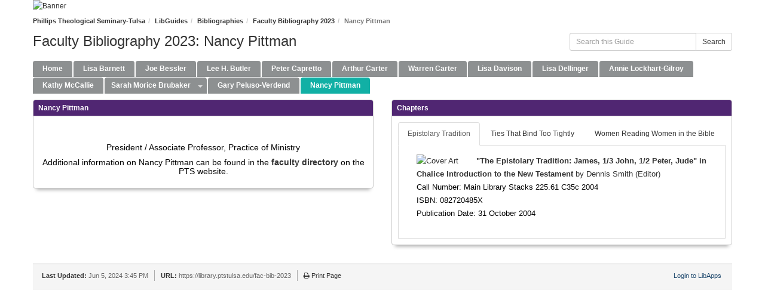

--- FILE ---
content_type: text/html; charset=UTF-8
request_url: https://library.ptstulsa.edu/fac-bib-2023/pittman
body_size: 6581
content:
  <!DOCTYPE html>
<html lang="en">
<head>
    <meta http-equiv="X-UA-Compatible" content="IE=Edge"/>
    <meta http-equiv="Content-Type" content="text/html; charset=utf-8"/>
    
<title>Nancy Pittman - Faculty Bibliography 2023 - LibGuides at Phillips Theological Seminary-Tulsa</title>
<meta name="viewport" content="width=device-width, initial-scale=1.0">
<meta name="robots" content="noindex,nofollow,noarchive" />
<!-- favicon.twig -->
<link rel="apple-touch-icon" sizes="180x180" href="//d2jv02qf7xgjwx.cloudfront.net/apps/common/favicon/apple-touch-icon.png">
<link rel="icon" type="image/png" sizes="32x32" href="//d2jv02qf7xgjwx.cloudfront.net/apps/common/favicon/favicon-32x32.png">
<link rel="icon" type="image/png" sizes="16x16" href="//d2jv02qf7xgjwx.cloudfront.net/apps/common/favicon/favicon-16x16.png">
<link rel="manifest" href="//d2jv02qf7xgjwx.cloudfront.net/apps/common/favicon/site.webmanifest">
<link rel="mask-icon" href="//d2jv02qf7xgjwx.cloudfront.net/apps/common/favicon/safari-pinned-tab.svg" color="#5bbad5">
<link rel="shortcut icon" href="//d2jv02qf7xgjwx.cloudfront.net/apps/common/favicon/favicon.ico">
<meta name="msapplication-TileColor" content="#ffc40d">
<meta name="msapplication-config" content="//d2jv02qf7xgjwx.cloudfront.net/apps/common/favicon/browserconfig.xml">
<meta name="theme-color" content="#ffffff">
<!-- !favicon.twig -->



<!-- public_metadata.twig -->

    <!-- auto generated dublin core metadata -->
    <meta name="DC.Title" content="LibGuides: Faculty Bibliography 2023: Nancy Pittman"/>
    <meta name="DC.Creator" content="Avery Phillips"/>
    <meta name="DC.Subject" content=""/>
    <meta name="DC.Description" content=""/>
    <meta name="DC.Publishers" content="Phillips Theological Seminary-Tulsa"/>
    <meta name="DC.Rights" content="Copyright Phillips Theological Seminary-Tulsa 2025"/>
    <meta name="DC.Language" content="en"/>
    <meta name="DC.Identifier" content="https://library.ptstulsa.edu/fac-bib-2023/pittman"/>
    <meta name="DC.Date.Created" content="Oct 24, 2022"/>
    <meta name="DC.Date.Modified" content="Jun 5, 2024"/>
    

<meta property="og:title" content="LibGuides: Faculty Bibliography 2023: Nancy Pittman">
<meta property="og:description" content="LibGuides: Faculty Bibliography 2023: Nancy Pittman">
<meta property="og:type" content="website">
<meta property="og:url" content="https://library.ptstulsa.edu/fac-bib-2023/pittman">
<meta name="twitter:card" content="summary_large_image">
<meta name="twitter:site" content="@springshare">



<link rel="stylesheet" href="https://static-assets-us.libguides.com/web/jquery/css/jquery-ui.min.css?2691" />

<link rel="stylesheet" href="https://netdna.bootstrapcdn.com/font-awesome/4.7.0/css/font-awesome.min.css"/>

<link rel="stylesheet" type="text/css" href="https://static-assets-us.libguides.com/web/slick-1.8.1/slick/slick.css">
<link rel="stylesheet" type="text/css" href="https://static-assets-us.libguides.com/web/slick-1.8.1/slick/slick-theme.css">

    <link rel="stylesheet" href="https://static-assets-us.libguides.com/web/css3.21.6/lg-public.min.css" />

<script type="text/javascript" src="https://static-assets-us.libguides.com/web/jquery/js/1.12.4_jquery.min.js"></script>
<script>
    jQuery(document).ready(function () {
        jQuery(".dropdown-toggle").on("click", function(e){
            jQuery(this).siblings("ul.s-lg-subtab-ul.dropdown-menu").toggle();
        });
    });
</script>

    <script src="//code.jquery.com/ui/1.13.2/jquery-ui.min.js"></script>
    <script>
        jQuery.ui ||
        document.write('<script src="https://static-assets-us.libguides.com/web/jquery/js/jquery-ui.min.js?2691">\x3C/script>');
    </script>

    <script type="text/javascript" src="https://static-assets-us.libguides.com/web/js3.21.6/lg-public.min.js"></script>
<style>/** bootstrap_tab_css.twig **/
#s-lg-tabs-container .nav-tabs > li > a,
#s-lg-tabs-container .nav-tabs > li > button,
#s-lg-tabs-container .nav-pills > li > a,
#s-lg-tabs-container .nav-pills > li > button {
    border: 1px solid transparent; -webkit-border-radius: 4px 4px 0 0; -moz-border-radius: 4px 4px 0 0; border-radius: 4px 4px 0 0;
    background-color: #8d9091;
    color: #fff;
    font-weight: bold;
    padding: 4px 15px;
}

#s-lg-tabs-container .nav-tabs {
    border-bottom: 0;
}

#s-lg-tabs-container .nav-tabs > li#s-lg-admin-tab-add > a {
    -webkit-border-radius: 4px 4px 0 0;
    -moz-border-radius: 4px 4px 0 0;
    border-radius: 4px 4px 0 0;
}

#s-lg-tabs-container .nav-tabs > li > a:hover,
#s-lg-tabs-container .nav-tabs > li > button:hover,
#s-lg-tabs-container .nav-pills > li > a:hover,
#s-lg-tabs-container .nav-pills > li > button:hover {
    border: 1px solid transparent; -webkit-border-radius: 4px 4px 0 0; -moz-border-radius: 4px 4px 0 0; border-radius: 4px 4px 0 0;
    background-color: #11b0a5;
    color: #fff;
}

#s-lg-tabs-container .nav-tabs > .active > a,
#s-lg-tabs-container .nav-tabs > .active > button,
#s-lg-tabs-container .nav-pills > .active > a,
#s-lg-tabs-container .nav-pills > .active > button {
    color: #fff;
    cursor: default;
    background-color: #11b0a5;
    border: 1px solid transparent; -webkit-border-radius: 4px 4px 0 0; -moz-border-radius: 4px 4px 0 0; border-radius: 4px 4px 0 0;
    border-bottom-color: transparent;
    font-weight: bold;
}

#s-lg-tabs-container .nav-tabs > .active > .s-lg-subtab-ul > .active > a,
#s-lg-tabs-container .nav-tabs > .active > .s-lg-subtab-ul > .active > button {
    color: #fff;
    cursor: default;
    background-color: #11b0a5;
    border-bottom-color: transparent;
}

#s-lg-tabs-container .nav-tabs > .active > a:hover,
#s-lg-tabs-container .nav-pills > .active > a:hover,
#s-lg-tabs-container .nav-tabs > .active > button:hover,
#s-lg-tabs-container .nav-pills > .active > button:hover {
    color: #fff;
    cursor: pointer;
    background-color: #11b0a5;
    border: 1px solid transparent; -webkit-border-radius: 4px 4px 0 0; -moz-border-radius: 4px 4px 0 0; border-radius: 4px 4px 0 0;
    border-bottom-color: transparent;
    font-weight: bold;
}

#s-lg-tabs-container .nav .dropdown-toggle .caret {
    border-top-color: #e1e1e1;
}

#s-lg-tabs-container .nav-tabs button.dropdown-toggle .caret {
    margin-left: 2px;
    margin-top: -3px;
}

#s-lg-tabs-container .nav-tabs > li > a.s-lg-tab-drop {
    border-radius: 0 4px 0 0;
    padding: 4px 6px 4px 3px;
    border-left: 1px solid transparent;
}

#s-lg-tabs-container .nav-tabs > li > button.s-lg-tab-drop {
    border-radius: 0 4px 0 0;
    padding: 4px 6px 0px 3px;
    border-left: 1px solid transparent;
    margin-right: 2px;
}

#s-lg-tabs-container .nav-tabs > li > a.s-lg-tab-drop:hover {
    border-radius: 0 4px 0 0;
    border-left: 1px solid #bbb;
    padding: 4px 6px 4px 3px;
}

#s-lg-tabs-container .nav-tabs > li > button.s-lg-tab-drop:hover {
    border-radius: 0 4px 0 0;
    border-left: 1px solid #bbb;
    padding: 4px 6px 0px 3px;
}

#s-lg-tabs-container .nav-tabs > li > a.s-lg-tab-top-link,
#s-lg-tabs-container .nav-tabs > li > a.s-lg-tab-top-link:hover,
#s-lg-tabs-container .nav-tabs > li > button.s-lg-tab-top-link,
#s-lg-tabs-container .nav-tabs > li > button.s-lg-tab-top-link:hover {
    border-radius: 4px 0 0 0;
    font-weight: bold;
    padding: 4px 5px 4px 10px;
}

.nav-tabs > li > a.s-lg-tab-top-link,
.nav-tabs > li > button.s-lg-tab-top-link {
    margin-right: 0px;
}

#s-lg-tabs-container .nav-pills > li > a.s-lg-tab-drop,
#s-lg-tabs-container .nav-pills > li > button.s-lg-tab-drop {
    border-radius: 0 4px 0 0;
    padding: 4px 8px 4px 8px;
    border-left: 1px solid transparent;
    position: absolute;
    right: 0;
}

#s-lg-tabs-container .nav-pills > li > a.s-lg-tab-drop:hover,
#s-lg-tabs-container .nav-pills > li > button.s-lg-tab-drop:hover {
    border-radius: 0 4px 0 0;
    border-left: 1px solid #bbb;
    padding: 4px 8px 4px 8px;
}

#s-lg-tabs-container .nav-pills > li > a.s-lg-tab-top-link,
#s-lg-tabs-container .nav-pills > li > a.s-lg-tab-top-link:hover,
#s-lg-tabs-container .nav-pills > li > button.s-lg-tab-top-link,
#s-lg-tabs-container .nav-pills > li > button.s-lg-tab-top-link:hover {
    width: 100%;
    float: left;
    border-radius: 4px 0 0 0;
    font-weight: bold;
    padding: 4px 15px 4px 15px;
}

/** !bootstrap_tab_css.twig **/
 .s-lib-box {border-color: #cccccc;
                border-width: 1px;
                box-shadow: 0 8px 6px -6px #AAAAAA;
                border-radius: 4px 4px 4px 4px;
                background-color: #fff;
            }
            .s-lib-box-std .s-lib-box-title {background-color: #502672; background-image: none;color: #ffffff;
                border-bottom: 1px solid #cccccc;
            }
            .s-lib-box .s-lib-box-title {background-color: #502672; background-image: none;color: #ffffff;
                border-bottom: 1px solid #cccccc;
                border-radius: 3px 3px 0px 0px;
            }
            .s-lib-box .s-lg-box-footer {
                border-radius: 0px 0px 3px 3px;
            }</style><style>
a {
color: #333;
}

.breadcrumb>li {
    display: inline-block;}
.button {
	color: #333;
	background-color: #f9aa53;
	color: #fff;}
 /* a-z database descriptions */
.s-lg-az-result-description,.s-lg-az-result-moreinfo,.s-lg-az-result-moreinfo-link, .s-lg-az-result-title {
	font-size: 13px;
        line-height:150%} 
/* active navigation button */
.nav-pills>li.active>button, .nav-pills>li.active>button:focus {
    background-color: #f9aa53;
    color: #fff;}
.nav-pills>li.active>button:hover {
	background-color: #11b0a5;
	color: #fff;}
.nav .s-lg-index-nav-btn>button {
    font-size: 14px;
    margin: 0 5px;
    padding: 5px 20px;
    color: #fff;
    font-weight: normal;
    background-color: #818284;}	
.nav .s-lg-index-nav-btn>button:hover {
	background-color: #11b0a5;}
 /* navigation box */
#s-lg-az-nav, #s-lg-er-nav, #s-lg-hp-nav, #s-lg-profile-nav, #s-lg-srch-nav {
    color: #333;
    background: #e7e7e7;
    border-radius: 5px;
    margin-bottom: 20px;
    padding: 0;}
#s-lg-er-nav-bottom, #s-lg-hp-nav-bottom, #s-lg-srch-nav-bottom {
    color: #dcdcdc;
    padding: 10px;
    border-bottom-left-radius: 5px;
    border-bottom-right-radius: 5px;
    background-color: #dcdcdc;}
 /* navigation buttons */
.btn-info, .btn-info.active, .btn-info:active, .btn-info:focus, .btn-info:hover {
    font-weight: bold;
	background-color: #11b0a5;
    border-color: #11b0a5;}
 /* unvisited link */
a:link {
  color: #333;}
/* visited link */
a:visited {
  color: #502672;}
/* mouse over link */
a:hover {
  color: #11b0a5;}
/* selected link */
a:active {
  color: #11b0a5;} 
#frame {
width:1000px;
height:900px;
position:relative;
left:0px;
top:0px;}
/*link lists and descriptions*/
.s-lg-link-list{
    font-size: 13px;}
</style><script>
    var springStats = springStats || {};
    springStats.saConfig = springStats.saConfig || {
        site_id: 18118,
        tracking_parameters: {"_st_guide_id":1278626,"_st_page_id":9382365,"_st_site_id":18118},
        tracking_server_host: "libguides-proc.springyaws.com"
    };
</script>
<script  src="https://static-assets-us.libguides.com/web/js/sa.min.js?3116"></script>
<script>
			springSpace.Common = springSpace.Common || { };
			springSpace.Common.constant = {
					PROCESSING: {
						ACTION_DISPLAY_POLL: 159
					}
			};
			springSpace.Common.baseURL = "https://library.ptstulsa.edu/";
			
			handleScroll=function() {
                if (false) {
					var target_elt = "#s-lg-page-section-9382365";
					jQuery("html, body").animate({ scrollTop: jQuery(target_elt).offset().top }, 750);
					if (jQuery(this).scrollTop() > 220) {
						jQuery("#s-lib-scroll-top").fadeIn(750);
					}
				}
			}
	   </script>
        <script>
            // Enable tooltips.
            jQuery(function () {
                try {
                    springSpace.UI.initPopOvers(false);
                    jQuery(".az-bs-tooltip").tooltip();
                } catch (e) { }
            });
        jQuery(document).ready(function () {
            springSpace.springTrack.trackPage({_st_type_id: '1',_st_group_id: '25388',_st_guide_id: '1278626',_st_page_id: '9382365'});
        });
            jQuery(document).ready(function() {
                handleScroll();
            });
        </script>
    </head>
  <body class="s-lg-guide-body">

<a id="s-lg-public-skiplink" class="alert-info" href="#s-lg-guide-main">Skip to Main Content</a>

 <div id="s-lib-banner" class="container s-lib-banner-public"><a href="https://www.ptstulsa.edu/library/" title="" target="" aria-hidden="true" tabindex="-1" ><img alt="Banner" name="s-lib-banner-img" id="s-lib-banner-img" class="img-responsive" src="//d2jv02qf7xgjwx.cloudfront.net/sites/18118/banner/header-new_logo-.png" aria-hidden="true" tabindex="-1" /></a></div>

<div id="s-lg-guide-header" class="container s-lib-header s-lib-side-borders">
    <nav id="s-lib-bc" aria-label="breadcrumb">
        <ol id="s-lib-bc-list" class="breadcrumb"><li id="s-lib-bc-customer" class="breadcrumb-item"><a href="https://www.ptstulsa.edu/library/">Phillips Theological Seminary-Tulsa</a></li><li id="s-lib-bc-site" class="breadcrumb-item"><a href="https://library.ptstulsa.edu/">LibGuides</a></li><li id="s-lib-bc-group" class="breadcrumb-item"><a href="https://library.ptstulsa.edu/bibliographies">Bibliographies</a></li><li id="s-lib-bc-guide" class="breadcrumb-item"><a href="https://library.ptstulsa.edu/fac-bib-2023">Faculty Bibliography 2023</a></li><li id="s-lib-bc-page" class="active breadcrumb-item">Nancy Pittman</li></ol>
    </nav>

    <div class="pull-right">
        <div id="s-lg-guide-header-search">
            
<div id="s-lg-guide-search-box">
    <form role="search" id="s-lg-guide-search-form" action="https://library.ptstulsa.edu/srch.php" method="GET">
        <div class="input-group input-group-sm">
            <input 
                type="text" 
                id="s-lg-guide-search-terms" 
                name="q" 
                class="form-control"
                maxlength="260" 
                placeholder="Search this Guide">
                
            <label class="sr-only" for="s-lg-guide-search-terms">Search this Guide</label>

                            <input type="hidden" name="guide_id" value="1278626">
            
            
            <span class="input-group-btn">
                <button class="btn btn-default" type="submit">
                    Search
                </button>
            </span>
        </div>
    </form>
</div>

        </div>
        
    </div>

    <div id="s-lg-guide-header-info">
        <h1 id="s-lg-guide-name">Faculty Bibliography 2023: Nancy Pittman</h1>
        <div id="s-lg-guide-desc-container">
            <span id="s-lg-guide-description"></span>
        </div>
    </div>
</div>

<div id="s-lg-tabs-container" class="container s-lib-side-borders pad-top-med">
    <div id="s-lg-guide-tabs" class="tabs" role="navigation" aria-label="Guide Pages">
        <ul class="nav nav-tabs split-button-nav">
            


    <li class="">
        <a title="" class="" 
           href="https://library.ptstulsa.edu/fac-bib-2023/about" 
            
            
           >
            <span>Home</span>
            
        </a>
        
    </li>



    <li class="">
        <a title="" class="" 
           href="https://library.ptstulsa.edu/fac-bib-2023/barnett" 
            
            
           >
            <span>Lisa Barnett</span>
            
        </a>
        
    </li>



    <li class="">
        <a title="" class="" 
           href="https://library.ptstulsa.edu/fac-bib-2023/bessler" 
            
            
           >
            <span>Joe Bessler</span>
            
        </a>
        
    </li>



    <li class="">
        <a title="" class="" 
           href="https://library.ptstulsa.edu/fac-bib-2023/butler" 
            
            
           >
            <span>Lee H. Butler</span>
            
        </a>
        
    </li>



    <li class="">
        <a title="" class="" 
           href="https://library.ptstulsa.edu/fac-bib-2023/capretto" 
            
            
           >
            <span>Peter Capretto</span>
            
        </a>
        
    </li>



    <li class="">
        <a title="" class="" 
           href="https://library.ptstulsa.edu/fac-bib-2023/a-carter" 
            
            
           >
            <span>Arthur Carter</span>
            
        </a>
        
    </li>



    <li class="">
        <a title="" class="" 
           href="https://library.ptstulsa.edu/fac-bib-2023/w-carter" 
            
            
           >
            <span>Warren Carter</span>
            
        </a>
        
    </li>



    <li class="">
        <a title="" class="" 
           href="https://library.ptstulsa.edu/fac-bib-2023/davison" 
            
            
           >
            <span>Lisa Davison</span>
            
        </a>
        
    </li>



    <li class="">
        <a title="" class="" 
           href="https://library.ptstulsa.edu/fac-bib-2023/dellinger" 
            
            
           >
            <span>Lisa Dellinger</span>
            
        </a>
        
    </li>



    <li class="">
        <a title="" class="" 
           href="https://library.ptstulsa.edu/fac-bib-2023/lockhart-gilroy" 
            
            
           >
            <span>Annie Lockhart-Gilroy</span>
            
        </a>
        
    </li>



    <li class="">
        <a title="" class="" 
           href="https://library.ptstulsa.edu/fac-bib-2023/mccallie" 
            
            
           >
            <span>Kathy McCallie</span>
            
        </a>
        
    </li>

        

                        <li class="dropdown clearfix">
            <a title="" class="s-lg-tab-top-link  pull-left"
               href="https://library.ptstulsa.edu/fac-bib-2023/morice-brubaker"
                
                
               >
                <span>Sarah Morice Brubaker</span>
                
            </a>
            <a class="s-lg-tab-drop dropdown-toggle" data-toggle="dropdown"
               href="javascript:void(0);" aria-haspopup="true" aria-expanded="false">
                <span class="caret"></span><span class="sr-only">Toggle Dropdown</span>
            </a>
            <ul class="s-lg-subtab-ul dropdown-menu"><li class="">
    <a title=""
       href="https://library.ptstulsa.edu/fac-bib-2023/morice-brubaker-articles"
       style=""
       
       >
        Sarah Morice Brubaker's Articles 
    </a>
</li>
</ul>
        </li>
    


    <li class="">
        <a title="" class="" 
           href="https://library.ptstulsa.edu/fac-bib-2023/peluso-verdend" 
            
            
           >
            <span>Gary Peluso-Verdend</span>
            
        </a>
        
    </li>



    <li class="active">
        <a title="" class="active" 
           href="https://library.ptstulsa.edu/fac-bib-2023/pittman" 
            
            
           >
            <span>Nancy Pittman</span>
            
        </a>
        
    </li>

        </ul>
    </div>
</div>

<div id="s-lg-guide-tabs-title-bar" class="container s-lib-side-borders"></div>

<div id="s-lg-guide-main" class="container s-lib-main s-lib-side-borders" tabindex="-1">
    
    <div class="row s-lg-row"><div id="s-lg-col-126" class="col-md-12"><div class="s-lg-col-boxes"></div></div></div><div class="row s-lg-row"><div id="s-lg-col-1" class="col-md-6"><div class="s-lg-col-boxes"><div id="s-lg-box-wrapper-34919828" class="s-lg-box-wrapper-34919828">


    <div id="s-lg-box-29677994-container" class="s-lib-box-container">
        <div id="s-lg-box-29677994" class="s-lib-box s-lib-box-std">
                            <h2 class="s-lib-box-title">
                    Nancy Pittman
                                    </h2>
                        <div id="s-lg-box-collapse-29677994" >
                <div class="s-lib-box-content">
                    <div id="s-lg-content-69175852" class="  clearfix">
    <h5 style="text-align: center;"><img alt="" loading="lazy" src="https://libapps.s3.amazonaws.com/accounts/224327/images/Nancy_Pittman.jpg" style="width: 410px; height: 308px;" /></h5>

<h5 style="text-align: center;">President / Associate Professor, Practice of Ministry</h5>

<h5 style="text-align: center;">Additional information on Nancy Pittman can be found<strong> </strong>in the <a href="https://www.ptstulsa.edu/contact-us/directories/?filter=faculty" target="_blank"><strong>faculty directory</strong></a> on the PTS website.</h5>


    </div>
                </div>
                
            </div>
        </div>
    </div>
</div></div></div><div id="s-lg-col-2" class="col-md-6"><div class="s-lg-col-boxes"><div id="s-lg-box-wrapper-35735496" class="s-lg-box-wrapper-35735496">


    <div id="s-lg-box-30377556-container" class="s-lib-box-container">
        <div id="s-lg-box-30377556" class="s-lib-box s-lib-box-std">
                            <h2 class="s-lib-box-title">
                    Chapters
                                    </h2>
                        <div id="s-lg-box-collapse-30377556" >
                <div class="s-lib-box-content">
                    <div id="s-lib-ctabs-30377556" class="s-lib-jqtabs">
    <ul class="nav nav-tabs" role="tablist">
                    <li role="presentation" class="active"><a href="#s-lib-ctab-30377556-0" role="tab" data-toggle="tab" aria-controls="s-lib-ctab-30377556-0" tabindex="0" aria-selected="true" aria-expanded="true">Epistolary Tradition</a></li>
                    <li role="presentation" ><a href="#s-lib-ctab-30377556-1" role="tab" data-toggle="tab" aria-controls="s-lib-ctab-30377556-1" tabindex="-1" aria-selected="false" aria-expanded="false">Ties That Bind Too Tightly</a></li>
                    <li role="presentation" ><a href="#s-lib-ctab-30377556-2" role="tab" data-toggle="tab" aria-controls="s-lib-ctab-30377556-2" tabindex="-1" aria-selected="false" aria-expanded="false">Women Reading Women in the Bible</a></li>
            </ul>
    <div class="tab-content">
                    <div role="tabpanel" class="tab-pane active" id="s-lib-ctab-30377556-0">
                

    <div class="">
        <ul id="s-lg-link-list-8859202"
            class="s-lg-link-list s-lg-link-list-5">

<li class="">
    
<div id="s-lg-content-70919022" class="s-lg-book clearfix">
    <div class="s-lg-book-props">

                            <a href="https://okstate-ptstulsa.primo.exlibrisgroup.com/permalink/01OKSTATESTILL_PHILLIPS/alcs1u/alma99782805102690" target="_blank" onclick="return springSpace.springTrack.trackLink({link: this,_st_type_id: &#039;3&#039;,_st_content_id: &#039;70919022&#039;,_st_inc_return: this});">
        
        <span id="s-lg-book-cover-70919022" class="s-lg-book-cover">
                                        
                
                <img loading="lazy"
                    alt="Cover Art"
                    src="//syndetics.com/index.aspx?isbn=082720485X/LC.GIF&amp;client=springshare"
                    class="pull-left s-lg-book-cover-img-0"
                     />
                    </span>

        <span id="s-lg-book-title-70919022" class="s-lg-book-title"
              >
            "The Epistolary Tradition: James, 1/3 John, 1/2 Peter, Jude" in Chalice Introduction to the New Testament
        </span>

                    <span id="s-lg-book-by-70919022" class="s-lg-book-by">
                by
            </span>
        
        <span id="s-lg-book-author-70919022" class="s-lg-book-author">
            Dennis Smith (Editor)
        </span>

                    </a>
        
                
                            
        
        
                    <div class="s-lg-book-prop-callno">
                Call Number: Main Library Stacks 225.61 C35c 2004
            </div>
        
                    <div class="s-lg-book-prop-isbn">
                ISBN: 082720485X
            </div>
        
                    <div class="s-lg-book-prop-pubdate">
                Publication Date: 31 October 2004
            </div>
        
                
                
    </div>
</div>
</li>

        </ul>

        
    </div>

            </div>
                    <div role="tabpanel" class="tab-pane " id="s-lib-ctab-30377556-1">
                

    <div class="">
        <ul id="s-lg-link-list-8859205"
            class="s-lg-link-list s-lg-link-list-5">

<li class="">
    
<div id="s-lg-content-70919038" class="s-lg-book clearfix">
    <div class="s-lg-book-props">

                            <a href="https://okstate-ptstulsa.primo.exlibrisgroup.com/permalink/01OKSTATESTILL_PHILLIPS/alcs1u/alma99857695102690" target="_blank" onclick="return springSpace.springTrack.trackLink({link: this,_st_type_id: &#039;3&#039;,_st_content_id: &#039;70919038&#039;,_st_inc_return: this});">
        
        <span id="s-lg-book-cover-70919038" class="s-lg-book-cover">
                                        
                
                <img loading="lazy"
                    alt="Cover Art"
                    src="//syndetics.com/index.aspx?isbn=9780827230101/LC.GIF&amp;client=springshare"
                    class="pull-left s-lg-book-cover-img-0"
                     />
                    </span>

        <span id="s-lg-book-title-70919038" class="s-lg-book-title"
              >
            "Ties That Bind Too Tightly" in A Passion for Christian Unity
        </span>

                    <span id="s-lg-book-by-70919038" class="s-lg-book-by">
                by
            </span>
        
        <span id="s-lg-book-author-70919038" class="s-lg-book-author">
            John Imbler (Editor)
        </span>

                    </a>
        
                
                            
        
        
                    <div class="s-lg-book-prop-callno">
                Call Number: Main Library Stacks   262.72 P2675 2009
            </div>
        
                    <div class="s-lg-book-prop-isbn">
                ISBN: 9780827230101
            </div>
        
                    <div class="s-lg-book-prop-pubdate">
                Publication Date: April 2009
            </div>
        
                
                
    </div>
</div>
</li>

        </ul>

        
    </div>

            </div>
                    <div role="tabpanel" class="tab-pane " id="s-lib-ctab-30377556-2">
                

    <div class="">
        <ul id="s-lg-link-list-8859208"
            class="s-lg-link-list s-lg-link-list-5">

<li class="">
    
<div id="s-lg-content-70919052" class="s-lg-book clearfix">
    <div class="s-lg-book-props">

                            <a href="https://okstate-ptstulsa.primo.exlibrisgroup.com/permalink/01OKSTATESTILL_PHILLIPS/hrrnkn/alma99709525102690" target="_blank" onclick="return springSpace.springTrack.trackLink({link: this,_st_type_id: &#039;3&#039;,_st_content_id: &#039;70919052&#039;,_st_inc_return: this});">
        
        <span id="s-lg-book-cover-70919052" class="s-lg-book-cover">
                                        
                
                <img loading="lazy"
                    alt="Cover Art"
                    src="//syndetics.com/index.aspx?isbn=0827234333/LC.GIF&amp;client=springshare"
                    class="pull-left s-lg-book-cover-img-0"
                     />
                    </span>

        <span id="s-lg-book-title-70919052" class="s-lg-book-title"
              >
            "Women Reading Women in the Bible" in Setting the Table: Women in Theological Conversation
        </span>

                    <span id="s-lg-book-by-70919052" class="s-lg-book-by">
                by
            </span>
        
        <span id="s-lg-book-author-70919052" class="s-lg-book-author">
            Rita N. Brock, Claudia V. Camp, and Serene Jones (Editors)
        </span>

                    </a>
        
                
                            
        
        
                    <div class="s-lg-book-prop-callno">
                Call Number: Main Library Stacks 230.082 S495
            </div>
        
                    <div class="s-lg-book-prop-isbn">
                ISBN: 0827234333
            </div>
        
                    <div class="s-lg-book-prop-pubdate">
                Publication Date: 1 November 1995
            </div>
        
                
                
    </div>
</div>
</li>

        </ul>

        
    </div>

            </div>
            </div>
</div>
<script>
    // Support direct linking to tabs
    jQuery(function() {
        var hash = window.location.hash;

        // Don't try to acccess garbage parameters
        if (hash.length === 0 || jQuery('.s-lib-jqtabs a[href="' + hash + '"]').get(0) === undefined) {
            return;
        }

        // Show the tab
        jQuery('.s-lib-jqtabs a[href="' + hash + '"]').tab('show');
    });
</script>
                </div>
                
            </div>
        </div>
    </div>
</div></div></div></div><div class="row s-lg-row"><div id="s-lg-col-127" class="col-md-12"><div class="s-lg-col-boxes"></div></div></div>
    <ul id="s-lg-page-prevnext" class="pager s-lib-hide">
    <li class="previous">
        <a class="page-link" href="https://library.ptstulsa.edu/fac-bib-2023/peluso-verdend">&lt;&lt; <strong>Previous:</strong> Gary Peluso-Verdend</a>
    </li>
    <li class="next">
        
    </li>
</ul>


</div>

<div id="s-lib-footer-public" class="s-lib-footer footer container s-lib-side-borders">
    <div id="s-lg-guide-header-meta" class="pad-top-sm pad-left-med clearfix">
        <ul id="s-lg-guide-header-attributes">
            <li id="s-lg-guide-header-updated" class="s-lg-h-separator">
                <span class="s-lg-guide-label">Last Updated:</span> <span class="s-lg-text-greyout">Jun 5, 2024 3:45 PM</span>
            </li>
            <li id="s-lg-guide-header-url" class="s-lg-h-separator">
                <span class="s-lg-guide-label">URL:</span> <span class="s-lg-text-greyout">https://library.ptstulsa.edu/fac-bib-2023</span>
            </li>
            <li id="s-lg-guide-print-url">
                <a href="javascript: window.print();"><i class="fa fa-print" aria-hidden="true" title="Print Page"></i> Print Page</a>
            </li>
        </ul>

        <div id="s-lib-footer-login-link" class="pull-right pad-right-med">
            <a href="https://ptstulsa.libapps.com/libapps/login.php?site_id=18118&target64=L2xpYmd1aWRlcy9hZG1pbl9jLnBocD9nPTEyNzg2MjYmcD05MzgyMzY1">Login to LibApps</a>
        </div>
    </div>

    <div class="pad-bottom-sm clearfix">
        <div id="s-lg-guide-header-subjects" class="pad-top-sm pad-left-med pad-right-med pull-left">
            
        </div>
        <div id="s-lg-guide-header-tags" class="pad-top-sm pad-left-med pull-left">
            
        </div>
        <div id="s-lib-footer-support-link" class="pull-right pad-right-med">
            
        </div>
    </div>
</div>

<!-- scroll_top.twig -->
<div id="s-lib-scroll-top">
    <a href="javascript:void(0);" onclick="jQuery('body').focus();" title="Back to Top"
       aria-label="Back to Top">
        <span class="fa-stack fa-lg" aria-hidden="true">
            <i class="fa fa-square-o fa-stack-2x"></i>
            <i class="fa fa-angle-double-up fa-stack-1x" style="position:relative; bottom:2px;"></i>
        </span>
    </a>
</div>
<!-- !scroll_top.twig -->

<div id="s-lib-alert" title=""><div id="s-lib-alert-content"></div></div>

    


    

  </body>
  </html>
  